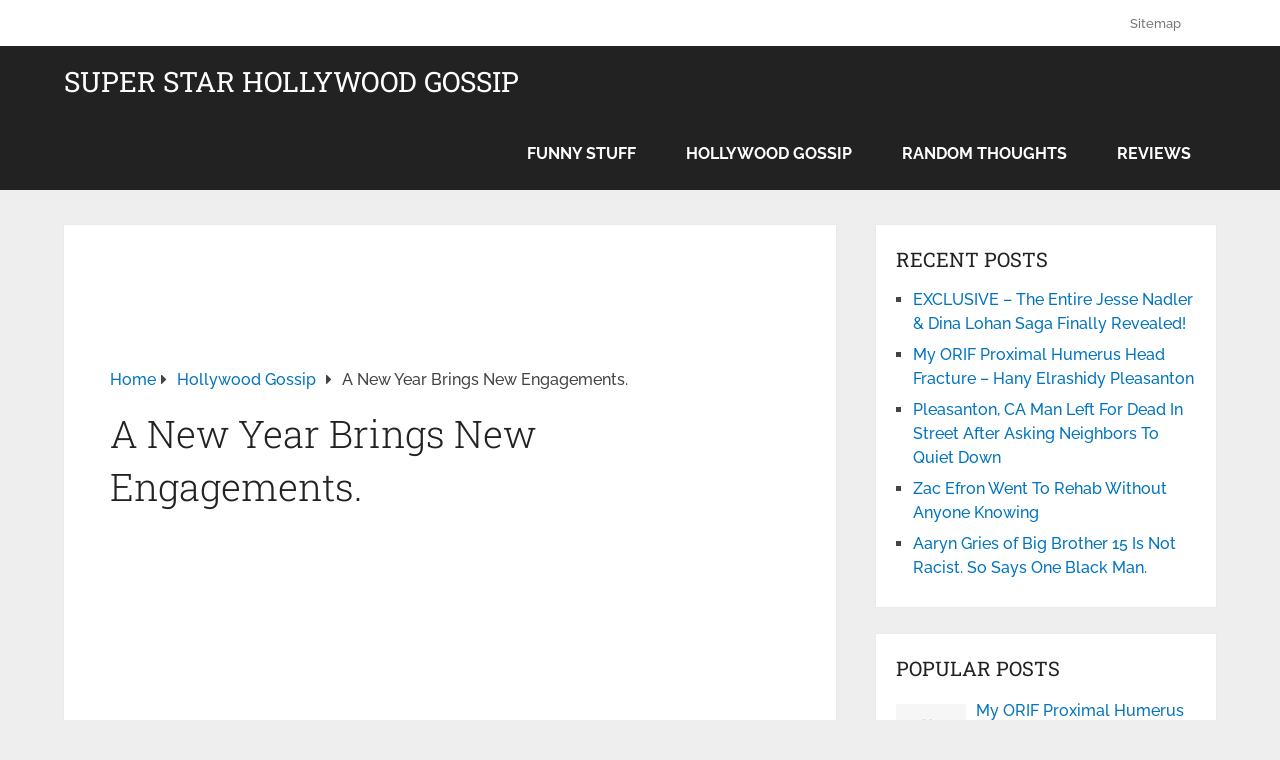

--- FILE ---
content_type: text/html; charset=UTF-8
request_url: https://superstargossip.com/2008/01/01/newsom-siebel-sanchez-winter-engaged/
body_size: 13021
content:
<!DOCTYPE html><html class="no-js" lang="en-US"><head itemscope itemtype="http://schema.org/WebSite"><meta charset="UTF-8"> <!-- Always force latest IE rendering engine (even in intranet) & Chrome Frame --> <!--[if IE ]><meta http-equiv="X-UA-Compatible" content="IE=edge,chrome=1"> <![endif]--><link rel="profile" href="https://gmpg.org/xfn/11" /><meta name="viewport" content="width=device-width, initial-scale=1"><meta name="apple-mobile-web-app-capable" content="yes"><meta name="apple-mobile-web-app-status-bar-style" content="black"><meta itemprop="name" content="Super Star Hollywood Gossip" /><meta itemprop="creator accountablePerson" content="Hilary Shepherd" /><link rel="pingback" href="https://superstargossip.com/xmlrpc.php" /><meta name='robots' content='index, follow, max-image-preview:large, max-snippet:-1, max-video-preview:-1' /> <!-- This site is optimized with the Yoast SEO plugin v26.7 - https://yoast.com/wordpress/plugins/seo/ --><title>A New Year Brings New Engagements.</title><link rel="preconnect" href="https://fonts.gstatic.com/" crossorigin/><link rel="preconnect" href="https://fonts.googleapis.com"/><style type="text/css">@font-face {
 font-family: 'Raleway';
 font-style: normal;
 font-weight: 500;
 font-display: swap;
 src: url(https://fonts.gstatic.com/s/raleway/v37/1Ptxg8zYS_SKggPN4iEgvnHyvveLxVvoorCIPrQ.ttf) format('truetype');
}
@font-face {
 font-family: 'Raleway';
 font-style: normal;
 font-weight: 700;
 font-display: swap;
 src: url(https://fonts.gstatic.com/s/raleway/v37/1Ptxg8zYS_SKggPN4iEgvnHyvveLxVs9pbCIPrQ.ttf) format('truetype');
}
@font-face {
 font-family: 'Roboto Slab';
 font-style: normal;
 font-weight: 300;
 font-display: swap;
 src: url(https://fonts.gstatic.com/s/robotoslab/v36/BngbUXZYTXPIvIBgJJSb6s3BzlRRfKOFbvjo0oSmb2Rm.ttf) format('truetype');
}
@font-face {
 font-family: 'Roboto Slab';
 font-style: normal;
 font-weight: 400;
 font-display: swap;
 src: url(https://fonts.gstatic.com/s/robotoslab/v36/BngbUXZYTXPIvIBgJJSb6s3BzlRRfKOFbvjojISmb2Rm.ttf) format('truetype');
} </style><link rel="stylesheet" id="siteground-optimizer-combined-css-597cfff3f490b9d94cd584e06e8f117d" href="https://superstargossip.com/wp-content/uploads/siteground-optimizer-assets/siteground-optimizer-combined-css-597cfff3f490b9d94cd584e06e8f117d.css" media="all" /><link rel="preload" href="https://superstargossip.com/wp-content/uploads/siteground-optimizer-assets/siteground-optimizer-combined-css-597cfff3f490b9d94cd584e06e8f117d.css" as="style"><link rel="canonical" href="https://superstargossip.com/2008/01/01/newsom-siebel-sanchez-winter-engaged/" /><meta property="og:locale" content="en_US" /><meta property="og:type" content="article" /><meta property="og:title" content="A New Year Brings New Engagements." /><meta property="og:description" content="While I was home last night, eating and drinking and being merry with a couple of friends, and you were doing whatever it was that you were doing, four more people got engaged. Lately it seems like every time I turn around, people are getting married and having babies. Not necessarily in that order, however. Actually, now I think about it, of all my friends who have had or are having babies, only one of them was married first. But I digress… First up is a couple from my neck of the woods – San Francisco Mayor Gavin Newsom and" /><meta property="og:url" content="https://superstargossip.com/2008/01/01/newsom-siebel-sanchez-winter-engaged/" /><meta property="og:site_name" content="Super Star Hollywood Gossip" /><meta property="article:published_time" content="2008-01-02T00:48:15+00:00" /><meta property="article:modified_time" content="2021-12-13T00:59:39+00:00" /><meta property="og:image" content="https://superstargossip.com/wp-content/uploads/2008/01/newsom-mountz.jpg" /><meta name="author" content="Hilary Shepherd" /><meta name="twitter:card" content="summary_large_image" /><meta name="twitter:label1" content="Written by" /><meta name="twitter:data1" content="Hilary Shepherd" /><meta name="twitter:label2" content="Est. reading time" /><meta name="twitter:data2" content="1 minute" /> <script type="application/ld+json" class="yoast-schema-graph">{"@context":"https://schema.org","@graph":[{"@type":"Article","@id":"https://superstargossip.com/2008/01/01/newsom-siebel-sanchez-winter-engaged/#article","isPartOf":{"@id":"https://superstargossip.com/2008/01/01/newsom-siebel-sanchez-winter-engaged/"},"author":{"name":"Hilary Shepherd","@id":"https://superstargossip.com/#/schema/person/688b98a6dc0b1ca619ceeb85548f712b"},"headline":"A New Year Brings New Engagements.","datePublished":"2008-01-02T00:48:15+00:00","dateModified":"2021-12-13T00:59:39+00:00","mainEntityOfPage":{"@id":"https://superstargossip.com/2008/01/01/newsom-siebel-sanchez-winter-engaged/"},"wordCount":239,"commentCount":0,"image":{"@id":"https://superstargossip.com/2008/01/01/newsom-siebel-sanchez-winter-engaged/#primaryimage"},"thumbnailUrl":"https://superstargossip.com/wp-content/uploads/2008/01/newsom-mountz.jpg","articleSection":["Hollywood Gossip"],"inLanguage":"en-US","potentialAction":[{"@type":"CommentAction","name":"Comment","target":["https://superstargossip.com/2008/01/01/newsom-siebel-sanchez-winter-engaged/#respond"]}]},{"@type":"WebPage","@id":"https://superstargossip.com/2008/01/01/newsom-siebel-sanchez-winter-engaged/","url":"https://superstargossip.com/2008/01/01/newsom-siebel-sanchez-winter-engaged/","name":"A New Year Brings New Engagements.","isPartOf":{"@id":"https://superstargossip.com/#website"},"primaryImageOfPage":{"@id":"https://superstargossip.com/2008/01/01/newsom-siebel-sanchez-winter-engaged/#primaryimage"},"image":{"@id":"https://superstargossip.com/2008/01/01/newsom-siebel-sanchez-winter-engaged/#primaryimage"},"thumbnailUrl":"https://superstargossip.com/wp-content/uploads/2008/01/newsom-mountz.jpg","datePublished":"2008-01-02T00:48:15+00:00","dateModified":"2021-12-13T00:59:39+00:00","author":{"@id":"https://superstargossip.com/#/schema/person/688b98a6dc0b1ca619ceeb85548f712b"},"breadcrumb":{"@id":"https://superstargossip.com/2008/01/01/newsom-siebel-sanchez-winter-engaged/#breadcrumb"},"inLanguage":"en-US","potentialAction":[{"@type":"ReadAction","target":["https://superstargossip.com/2008/01/01/newsom-siebel-sanchez-winter-engaged/"]}]},{"@type":"ImageObject","inLanguage":"en-US","@id":"https://superstargossip.com/2008/01/01/newsom-siebel-sanchez-winter-engaged/#primaryimage","url":"https://superstargossip.com/wp-content/uploads/2008/01/newsom-mountz.jpg","contentUrl":"https://superstargossip.com/wp-content/uploads/2008/01/newsom-mountz.jpg","width":350,"height":350},{"@type":"BreadcrumbList","@id":"https://superstargossip.com/2008/01/01/newsom-siebel-sanchez-winter-engaged/#breadcrumb","itemListElement":[{"@type":"ListItem","position":1,"name":"Home","item":"https://superstargossip.com/"},{"@type":"ListItem","position":2,"name":"A New Year Brings New Engagements."}]},{"@type":"WebSite","@id":"https://superstargossip.com/#website","url":"https://superstargossip.com/","name":"Super Star Hollywood Gossip","description":"","inLanguage":"en-US"},{"@type":"Person","@id":"https://superstargossip.com/#/schema/person/688b98a6dc0b1ca619ceeb85548f712b","name":"Hilary Shepherd","image":{"@type":"ImageObject","inLanguage":"en-US","@id":"https://superstargossip.com/#/schema/person/image/","url":"https://secure.gravatar.com/avatar/d90c99e90010d8ea8834e2769f6b56ae737e9260e2370bccd2f8b00e97c2d0df?s=96&d=monsterid&r=x","contentUrl":"https://secure.gravatar.com/avatar/d90c99e90010d8ea8834e2769f6b56ae737e9260e2370bccd2f8b00e97c2d0df?s=96&d=monsterid&r=x","caption":"Hilary Shepherd"},"description":"Hilary Shepherd is a freelance writer and Berkeley Mobile Notary living in Berkeley, CA. She is available for various writing projects including guest blogging and ghost writing. Contact Hilary HERE.","url":"https://superstargossip.com/author/administrator/"}]}</script> <!-- / Yoast SEO plugin. --><link rel='dns-prefetch' href='//www.googletagmanager.com' /><link rel="alternate" title="oEmbed (JSON)" type="application/json+oembed" href="https://superstargossip.com/wp-json/oembed/1.0/embed?url=https%3A%2F%2Fsuperstargossip.com%2F2008%2F01%2F01%2Fnewsom-siebel-sanchez-winter-engaged%2F" /><link rel="alternate" title="oEmbed (XML)" type="text/xml+oembed" href="https://superstargossip.com/wp-json/oembed/1.0/embed?url=https%3A%2F%2Fsuperstargossip.com%2F2008%2F01%2F01%2Fnewsom-siebel-sanchez-winter-engaged%2F&#038;format=xml" /> <style id='wp-img-auto-sizes-contain-inline-css' type='text/css'> img:is([sizes=auto i],[sizes^="auto," i]){contain-intrinsic-size:3000px 1500px}
/*# sourceURL=wp-img-auto-sizes-contain-inline-css */ </style> <style id='wp-block-library-inline-css' type='text/css'> :root{--wp-block-synced-color:#7a00df;--wp-block-synced-color--rgb:122,0,223;--wp-bound-block-color:var(--wp-block-synced-color);--wp-editor-canvas-background:#ddd;--wp-admin-theme-color:#007cba;--wp-admin-theme-color--rgb:0,124,186;--wp-admin-theme-color-darker-10:#006ba1;--wp-admin-theme-color-darker-10--rgb:0,107,160.5;--wp-admin-theme-color-darker-20:#005a87;--wp-admin-theme-color-darker-20--rgb:0,90,135;--wp-admin-border-width-focus:2px}@media (min-resolution:192dpi){:root{--wp-admin-border-width-focus:1.5px}}.wp-element-button{cursor:pointer}:root .has-very-light-gray-background-color{background-color:#eee}:root .has-very-dark-gray-background-color{background-color:#313131}:root .has-very-light-gray-color{color:#eee}:root .has-very-dark-gray-color{color:#313131}:root .has-vivid-green-cyan-to-vivid-cyan-blue-gradient-background{background:linear-gradient(135deg,#00d084,#0693e3)}:root .has-purple-crush-gradient-background{background:linear-gradient(135deg,#34e2e4,#4721fb 50%,#ab1dfe)}:root .has-hazy-dawn-gradient-background{background:linear-gradient(135deg,#faaca8,#dad0ec)}:root .has-subdued-olive-gradient-background{background:linear-gradient(135deg,#fafae1,#67a671)}:root .has-atomic-cream-gradient-background{background:linear-gradient(135deg,#fdd79a,#004a59)}:root .has-nightshade-gradient-background{background:linear-gradient(135deg,#330968,#31cdcf)}:root .has-midnight-gradient-background{background:linear-gradient(135deg,#020381,#2874fc)}:root{--wp--preset--font-size--normal:16px;--wp--preset--font-size--huge:42px}.has-regular-font-size{font-size:1em}.has-larger-font-size{font-size:2.625em}.has-normal-font-size{font-size:var(--wp--preset--font-size--normal)}.has-huge-font-size{font-size:var(--wp--preset--font-size--huge)}.has-text-align-center{text-align:center}.has-text-align-left{text-align:left}.has-text-align-right{text-align:right}.has-fit-text{white-space:nowrap!important}#end-resizable-editor-section{display:none}.aligncenter{clear:both}.items-justified-left{justify-content:flex-start}.items-justified-center{justify-content:center}.items-justified-right{justify-content:flex-end}.items-justified-space-between{justify-content:space-between}.screen-reader-text{border:0;clip-path:inset(50%);height:1px;margin:-1px;overflow:hidden;padding:0;position:absolute;width:1px;word-wrap:normal!important}.screen-reader-text:focus{background-color:#ddd;clip-path:none;color:#444;display:block;font-size:1em;height:auto;left:5px;line-height:normal;padding:15px 23px 14px;text-decoration:none;top:5px;width:auto;z-index:100000}html :where(.has-border-color){border-style:solid}html :where([style*=border-top-color]){border-top-style:solid}html :where([style*=border-right-color]){border-right-style:solid}html :where([style*=border-bottom-color]){border-bottom-style:solid}html :where([style*=border-left-color]){border-left-style:solid}html :where([style*=border-width]){border-style:solid}html :where([style*=border-top-width]){border-top-style:solid}html :where([style*=border-right-width]){border-right-style:solid}html :where([style*=border-bottom-width]){border-bottom-style:solid}html :where([style*=border-left-width]){border-left-style:solid}html :where(img[class*=wp-image-]){height:auto;max-width:100%}:where(figure){margin:0 0 1em}html :where(.is-position-sticky){--wp-admin--admin-bar--position-offset:var(--wp-admin--admin-bar--height,0px)}@media screen and (max-width:600px){html :where(.is-position-sticky){--wp-admin--admin-bar--position-offset:0px}}
/*# sourceURL=wp-block-library-inline-css */ </style><style id='global-styles-inline-css' type='text/css'> :root{--wp--preset--aspect-ratio--square: 1;--wp--preset--aspect-ratio--4-3: 4/3;--wp--preset--aspect-ratio--3-4: 3/4;--wp--preset--aspect-ratio--3-2: 3/2;--wp--preset--aspect-ratio--2-3: 2/3;--wp--preset--aspect-ratio--16-9: 16/9;--wp--preset--aspect-ratio--9-16: 9/16;--wp--preset--color--black: #000000;--wp--preset--color--cyan-bluish-gray: #abb8c3;--wp--preset--color--white: #ffffff;--wp--preset--color--pale-pink: #f78da7;--wp--preset--color--vivid-red: #cf2e2e;--wp--preset--color--luminous-vivid-orange: #ff6900;--wp--preset--color--luminous-vivid-amber: #fcb900;--wp--preset--color--light-green-cyan: #7bdcb5;--wp--preset--color--vivid-green-cyan: #00d084;--wp--preset--color--pale-cyan-blue: #8ed1fc;--wp--preset--color--vivid-cyan-blue: #0693e3;--wp--preset--color--vivid-purple: #9b51e0;--wp--preset--gradient--vivid-cyan-blue-to-vivid-purple: linear-gradient(135deg,rgb(6,147,227) 0%,rgb(155,81,224) 100%);--wp--preset--gradient--light-green-cyan-to-vivid-green-cyan: linear-gradient(135deg,rgb(122,220,180) 0%,rgb(0,208,130) 100%);--wp--preset--gradient--luminous-vivid-amber-to-luminous-vivid-orange: linear-gradient(135deg,rgb(252,185,0) 0%,rgb(255,105,0) 100%);--wp--preset--gradient--luminous-vivid-orange-to-vivid-red: linear-gradient(135deg,rgb(255,105,0) 0%,rgb(207,46,46) 100%);--wp--preset--gradient--very-light-gray-to-cyan-bluish-gray: linear-gradient(135deg,rgb(238,238,238) 0%,rgb(169,184,195) 100%);--wp--preset--gradient--cool-to-warm-spectrum: linear-gradient(135deg,rgb(74,234,220) 0%,rgb(151,120,209) 20%,rgb(207,42,186) 40%,rgb(238,44,130) 60%,rgb(251,105,98) 80%,rgb(254,248,76) 100%);--wp--preset--gradient--blush-light-purple: linear-gradient(135deg,rgb(255,206,236) 0%,rgb(152,150,240) 100%);--wp--preset--gradient--blush-bordeaux: linear-gradient(135deg,rgb(254,205,165) 0%,rgb(254,45,45) 50%,rgb(107,0,62) 100%);--wp--preset--gradient--luminous-dusk: linear-gradient(135deg,rgb(255,203,112) 0%,rgb(199,81,192) 50%,rgb(65,88,208) 100%);--wp--preset--gradient--pale-ocean: linear-gradient(135deg,rgb(255,245,203) 0%,rgb(182,227,212) 50%,rgb(51,167,181) 100%);--wp--preset--gradient--electric-grass: linear-gradient(135deg,rgb(202,248,128) 0%,rgb(113,206,126) 100%);--wp--preset--gradient--midnight: linear-gradient(135deg,rgb(2,3,129) 0%,rgb(40,116,252) 100%);--wp--preset--font-size--small: 13px;--wp--preset--font-size--medium: 20px;--wp--preset--font-size--large: 36px;--wp--preset--font-size--x-large: 42px;--wp--preset--spacing--20: 0.44rem;--wp--preset--spacing--30: 0.67rem;--wp--preset--spacing--40: 1rem;--wp--preset--spacing--50: 1.5rem;--wp--preset--spacing--60: 2.25rem;--wp--preset--spacing--70: 3.38rem;--wp--preset--spacing--80: 5.06rem;--wp--preset--shadow--natural: 6px 6px 9px rgba(0, 0, 0, 0.2);--wp--preset--shadow--deep: 12px 12px 50px rgba(0, 0, 0, 0.4);--wp--preset--shadow--sharp: 6px 6px 0px rgba(0, 0, 0, 0.2);--wp--preset--shadow--outlined: 6px 6px 0px -3px rgb(255, 255, 255), 6px 6px rgb(0, 0, 0);--wp--preset--shadow--crisp: 6px 6px 0px rgb(0, 0, 0);}:where(.is-layout-flex){gap: 0.5em;}:where(.is-layout-grid){gap: 0.5em;}body .is-layout-flex{display: flex;}.is-layout-flex{flex-wrap: wrap;align-items: center;}.is-layout-flex > :is(*, div){margin: 0;}body .is-layout-grid{display: grid;}.is-layout-grid > :is(*, div){margin: 0;}:where(.wp-block-columns.is-layout-flex){gap: 2em;}:where(.wp-block-columns.is-layout-grid){gap: 2em;}:where(.wp-block-post-template.is-layout-flex){gap: 1.25em;}:where(.wp-block-post-template.is-layout-grid){gap: 1.25em;}.has-black-color{color: var(--wp--preset--color--black) !important;}.has-cyan-bluish-gray-color{color: var(--wp--preset--color--cyan-bluish-gray) !important;}.has-white-color{color: var(--wp--preset--color--white) !important;}.has-pale-pink-color{color: var(--wp--preset--color--pale-pink) !important;}.has-vivid-red-color{color: var(--wp--preset--color--vivid-red) !important;}.has-luminous-vivid-orange-color{color: var(--wp--preset--color--luminous-vivid-orange) !important;}.has-luminous-vivid-amber-color{color: var(--wp--preset--color--luminous-vivid-amber) !important;}.has-light-green-cyan-color{color: var(--wp--preset--color--light-green-cyan) !important;}.has-vivid-green-cyan-color{color: var(--wp--preset--color--vivid-green-cyan) !important;}.has-pale-cyan-blue-color{color: var(--wp--preset--color--pale-cyan-blue) !important;}.has-vivid-cyan-blue-color{color: var(--wp--preset--color--vivid-cyan-blue) !important;}.has-vivid-purple-color{color: var(--wp--preset--color--vivid-purple) !important;}.has-black-background-color{background-color: var(--wp--preset--color--black) !important;}.has-cyan-bluish-gray-background-color{background-color: var(--wp--preset--color--cyan-bluish-gray) !important;}.has-white-background-color{background-color: var(--wp--preset--color--white) !important;}.has-pale-pink-background-color{background-color: var(--wp--preset--color--pale-pink) !important;}.has-vivid-red-background-color{background-color: var(--wp--preset--color--vivid-red) !important;}.has-luminous-vivid-orange-background-color{background-color: var(--wp--preset--color--luminous-vivid-orange) !important;}.has-luminous-vivid-amber-background-color{background-color: var(--wp--preset--color--luminous-vivid-amber) !important;}.has-light-green-cyan-background-color{background-color: var(--wp--preset--color--light-green-cyan) !important;}.has-vivid-green-cyan-background-color{background-color: var(--wp--preset--color--vivid-green-cyan) !important;}.has-pale-cyan-blue-background-color{background-color: var(--wp--preset--color--pale-cyan-blue) !important;}.has-vivid-cyan-blue-background-color{background-color: var(--wp--preset--color--vivid-cyan-blue) !important;}.has-vivid-purple-background-color{background-color: var(--wp--preset--color--vivid-purple) !important;}.has-black-border-color{border-color: var(--wp--preset--color--black) !important;}.has-cyan-bluish-gray-border-color{border-color: var(--wp--preset--color--cyan-bluish-gray) !important;}.has-white-border-color{border-color: var(--wp--preset--color--white) !important;}.has-pale-pink-border-color{border-color: var(--wp--preset--color--pale-pink) !important;}.has-vivid-red-border-color{border-color: var(--wp--preset--color--vivid-red) !important;}.has-luminous-vivid-orange-border-color{border-color: var(--wp--preset--color--luminous-vivid-orange) !important;}.has-luminous-vivid-amber-border-color{border-color: var(--wp--preset--color--luminous-vivid-amber) !important;}.has-light-green-cyan-border-color{border-color: var(--wp--preset--color--light-green-cyan) !important;}.has-vivid-green-cyan-border-color{border-color: var(--wp--preset--color--vivid-green-cyan) !important;}.has-pale-cyan-blue-border-color{border-color: var(--wp--preset--color--pale-cyan-blue) !important;}.has-vivid-cyan-blue-border-color{border-color: var(--wp--preset--color--vivid-cyan-blue) !important;}.has-vivid-purple-border-color{border-color: var(--wp--preset--color--vivid-purple) !important;}.has-vivid-cyan-blue-to-vivid-purple-gradient-background{background: var(--wp--preset--gradient--vivid-cyan-blue-to-vivid-purple) !important;}.has-light-green-cyan-to-vivid-green-cyan-gradient-background{background: var(--wp--preset--gradient--light-green-cyan-to-vivid-green-cyan) !important;}.has-luminous-vivid-amber-to-luminous-vivid-orange-gradient-background{background: var(--wp--preset--gradient--luminous-vivid-amber-to-luminous-vivid-orange) !important;}.has-luminous-vivid-orange-to-vivid-red-gradient-background{background: var(--wp--preset--gradient--luminous-vivid-orange-to-vivid-red) !important;}.has-very-light-gray-to-cyan-bluish-gray-gradient-background{background: var(--wp--preset--gradient--very-light-gray-to-cyan-bluish-gray) !important;}.has-cool-to-warm-spectrum-gradient-background{background: var(--wp--preset--gradient--cool-to-warm-spectrum) !important;}.has-blush-light-purple-gradient-background{background: var(--wp--preset--gradient--blush-light-purple) !important;}.has-blush-bordeaux-gradient-background{background: var(--wp--preset--gradient--blush-bordeaux) !important;}.has-luminous-dusk-gradient-background{background: var(--wp--preset--gradient--luminous-dusk) !important;}.has-pale-ocean-gradient-background{background: var(--wp--preset--gradient--pale-ocean) !important;}.has-electric-grass-gradient-background{background: var(--wp--preset--gradient--electric-grass) !important;}.has-midnight-gradient-background{background: var(--wp--preset--gradient--midnight) !important;}.has-small-font-size{font-size: var(--wp--preset--font-size--small) !important;}.has-medium-font-size{font-size: var(--wp--preset--font-size--medium) !important;}.has-large-font-size{font-size: var(--wp--preset--font-size--large) !important;}.has-x-large-font-size{font-size: var(--wp--preset--font-size--x-large) !important;}
/*# sourceURL=global-styles-inline-css */ </style> <style id='classic-theme-styles-inline-css' type='text/css'> /*! This file is auto-generated */
.wp-block-button__link{color:#fff;background-color:#32373c;border-radius:9999px;box-shadow:none;text-decoration:none;padding:calc(.667em + 2px) calc(1.333em + 2px);font-size:1.125em}.wp-block-file__button{background:#32373c;color:#fff;text-decoration:none}
/*# sourceURL=/wp-includes/css/classic-themes.min.css */ </style> <style id='schema-stylesheet-inline-css' type='text/css'> body {background-color:#eeeeee;}
 .main-header.regular_header, .regular_header #primary-navigation .navigation ul ul li {background-color:#ffffff;}
 .main-header.logo_in_nav_header, .logo_in_nav_header #primary-navigation .navigation ul ul li {background-color:#ffffff;}
 body {background-color:#eeeeee;}
 .pace .pace-progress, #mobile-menu-wrapper ul li a:hover, .pagination .page-numbers.current, .pagination a:hover, .single .pagination a:hover .current { background: #0274be; }
 .postauthor h5, .textwidget a, .pnavigation2 a, .sidebar.c-4-12 a:hover, footer .widget li a:hover, .sidebar.c-4-12 a:hover, .reply a, .title a:hover, .post-info a:hover, .widget .thecomment, #tabber .inside li a:hover, .readMore a:hover, .fn a, a, a:hover, #secondary-navigation .navigation ul li a:hover, .readMore a, #primary-navigation a:hover, #secondary-navigation .navigation ul .current-menu-item a, .widget .wp_review_tab_widget_content a, .sidebar .wpt_widget_content a { color:#0274be; }
 a#pull, #commentform input#submit, #mtscontact_submit, .mts-subscribe input[type='submit'], .widget_product_search input[type='submit'], #move-to-top:hover, .currenttext, .pagination a:hover, .pagination .nav-previous a:hover, .pagination .nav-next a:hover, #load-posts a:hover, .single .pagination a:hover .currenttext, .single .pagination > .current .currenttext, #tabber ul.tabs li a.selected, .tagcloud a, .wp-block-tag-cloud a, .navigation ul .sfHover a, .woocommerce a.button, .woocommerce-page a.button, .woocommerce button.button, .woocommerce-page button.button, .woocommerce input.button, .woocommerce-page input.button, .woocommerce #respond input#submit, .woocommerce-page #respond input#submit, .woocommerce #content input.button, .woocommerce-page #content input.button, .woocommerce .bypostauthor:after, #searchsubmit, .woocommerce nav.woocommerce-pagination ul li span.current, .woocommerce-page nav.woocommerce-pagination ul li span.current, .woocommerce #content nav.woocommerce-pagination ul li span.current, .woocommerce-page #content nav.woocommerce-pagination ul li span.current, .woocommerce nav.woocommerce-pagination ul li a:hover, .woocommerce-page nav.woocommerce-pagination ul li a:hover, .woocommerce #content nav.woocommerce-pagination ul li a:hover, .woocommerce-page #content nav.woocommerce-pagination ul li a:hover, .woocommerce nav.woocommerce-pagination ul li a:focus, .woocommerce-page nav.woocommerce-pagination ul li a:focus, .woocommerce #content nav.woocommerce-pagination ul li a:focus, .woocommerce-page #content nav.woocommerce-pagination ul li a:focus, .woocommerce a.button, .woocommerce-page a.button, .woocommerce button.button, .woocommerce-page button.button, .woocommerce input.button, .woocommerce-page input.button, .woocommerce #respond input#submit, .woocommerce-page #respond input#submit, .woocommerce #content input.button, .woocommerce-page #content input.button, .latestPost-review-wrapper, .latestPost .review-type-circle.latestPost-review-wrapper, #wpmm-megamenu .review-total-only, .sbutton, #searchsubmit, .widget .wpt_widget_content #tags-tab-content ul li a, .widget .review-total-only.large-thumb, #add_payment_method .wc-proceed-to-checkout a.checkout-button, .woocommerce-cart .wc-proceed-to-checkout a.checkout-button, .woocommerce-checkout .wc-proceed-to-checkout a.checkout-button, .woocommerce #respond input#submit.alt:hover, .woocommerce a.button.alt:hover, .woocommerce button.button.alt:hover, .woocommerce input.button.alt:hover, .woocommerce #respond input#submit.alt, .woocommerce a.button.alt, .woocommerce button.button.alt, .woocommerce input.button.alt, .woocommerce-account .woocommerce-MyAccount-navigation li.is-active, .woocommerce-product-search button[type='submit'], .woocommerce .woocommerce-widget-layered-nav-dropdown__submit, .wp-block-search .wp-block-search__button { background-color:#0274be; color: #fff!important; }
 .related-posts .title a:hover, .latestPost .title a { color: #0274be; }
 .navigation #wpmm-megamenu .wpmm-pagination a { background-color: #0274be!important; }
 #header .sbutton, #secondary-navigation .ajax-search-results li a:hover { color: #0274be!important; }
 footer {background-color:#222222; } 
 .copyrights { background-color: #ffffff; }
 .flex-control-thumbs .flex-active{ border-top:3px solid #0274be;}
 .wpmm-megamenu-showing.wpmm-light-scheme { background-color:#0274be!important; }
 .regular_header #header {background-color:; }
 .logo_in_nav_header #header {background-color:; } 
 .shareit { top: 282px; left: auto; margin: 0 0 0 -135px; width: 90px; position: fixed; padding: 5px; border:none; border-right: 0;}
 .share-item {margin: 2px;} .shareit.modern, .shareit.circular { margin: 0 0 0 -146px } 
 .bypostauthor > div { overflow: hidden; padding: 3%; background: #222; width: 100%; color: #AAA; box-sizing: border-box; }
 .bypostauthor:after { content: "\f044"; position: absolute; font-family: fontawesome; right: 0; top: 0; padding: 1px 10px; color: #535353; font-size: 32px; } 
/*# sourceURL=schema-stylesheet-inline-css */ </style> <script type="text/javascript" src="https://superstargossip.com/wp-includes/js/jquery/jquery.min.js" id="jquery-core-js"></script><link rel="https://api.w.org/" href="https://superstargossip.com/wp-json/" /><link rel="alternate" title="JSON" type="application/json" href="https://superstargossip.com/wp-json/wp/v2/posts/1067" /><link rel="EditURI" type="application/rsd+xml" title="RSD" href="https://superstargossip.com/xmlrpc.php?rsd" /><link rel='shortlink' href='https://superstargossip.com/?p=1067' /><meta name="generator" content="Site Kit by Google 1.168.0" /> <style type="text/css"> #logo a { font-family: 'Roboto Slab'; font-weight: normal; font-size: 32px; color: #222222;text-transform: uppercase; }
#primary-navigation a { font-family: 'Raleway'; font-weight: 500; font-size: 13px; color: #777777; }
#secondary-navigation a { font-family: 'Raleway'; font-weight: 700; font-size: 16px; color: #ffffff;text-transform: uppercase; }
.latestPost .title a { font-family: 'Roboto Slab'; font-weight: 300; font-size: 38px; color: #0274be; }
.single-title { font-family: 'Roboto Slab'; font-weight: 300; font-size: 38px; color: #222222; }
body { font-family: 'Raleway'; font-weight: 500; font-size: 16px; color: #444444; }
#sidebar .widget h3 { font-family: 'Roboto Slab'; font-weight: normal; font-size: 20px; color: #222222;text-transform: uppercase; }
#sidebar .widget { font-family: 'Raleway'; font-weight: 500; font-size: 16px; color: #444444; }
.footer-widgets h3 { font-family: 'Roboto Slab'; font-weight: normal; font-size: 18px; color: #ffffff;text-transform: uppercase; }
.f-widget a, footer .wpt_widget_content a, footer .wp_review_tab_widget_content a, footer .wpt_tab_widget_content a, footer .widget .wp_review_tab_widget_content a { font-family: 'Raleway'; font-weight: 500; font-size: 16px; color: #999999; }
.footer-widgets, .f-widget .top-posts .comment_num, footer .meta, footer .twitter_time, footer .widget .wpt_widget_content .wpt-postmeta, footer .widget .wpt_comment_content, footer .widget .wpt_excerpt, footer .wp_review_tab_widget_content .wp-review-tab-postmeta, footer .advanced-recent-posts p, footer .popular-posts p, footer .category-posts p { font-family: 'Raleway'; font-weight: 500; font-size: 16px; color: #777777; }
#copyright-note { font-family: 'Raleway'; font-weight: 500; font-size: 14px; color: #7e7d7d; }
h1 { font-family: 'Roboto Slab'; font-weight: normal; font-size: 28px; color: #222222; }
h2 { font-family: 'Roboto Slab'; font-weight: normal; font-size: 24px; color: #222222; }
h3 { font-family: 'Roboto Slab'; font-weight: normal; font-size: 22px; color: #222222; }
h4 { font-family: 'Roboto Slab'; font-weight: normal; font-size: 20px; color: #222222; }
h5 { font-family: 'Roboto Slab'; font-weight: normal; font-size: 18px; color: #222222; }
h6 { font-family: 'Roboto Slab'; font-weight: normal; font-size: 16px; color: #222222; } </style> <!-- Global site tag (gtag.js) - Google Analytics --> <script async src="https://www.googletagmanager.com/gtag/js?id=UA-246816-6"></script> <script> window.dataLayer = window.dataLayer || [];
 function gtag(){dataLayer.push(arguments);}
 gtag('js', new Date());
 gtag('config', 'UA-246816-6'); </script><meta name='impact-site-verification' value='-1548812671'></head><body id="blog" class="wp-singular post-template-default single single-post postid-1067 single-format-standard wp-embed-responsive wp-theme-mts_schema wp-child-theme-mts_schema_child main default cslayout" itemscope itemtype="http://schema.org/WebPage"><div class="main-container"><header id="site-header" class="main-header logo_in_nav_header" role="banner" itemscope itemtype="http://schema.org/WPHeader"><div id="primary-nav"><div class="container"><div id="primary-navigation" class="primary-navigation" role="navigation" itemscope itemtype="http://schema.org/SiteNavigationElement"><nav class="navigation clearfix"><ul class="menu clearfix"><li class="page_item page-item-30811"><a href="https://superstargossip.com/sitemap/">Sitemap</a></li></ul></nav></div></div></div><div class="clear" id="catcher"></div><div id="header" class="sticky-navigation"><div class="container"><div class="logo-wrap"><h2 id="logo" class="text-logo" itemprop="headline"> <a href="https://superstargossip.com">Super Star Hollywood Gossip</a></h2><!-- END #logo --></div><div id="secondary-navigation" class="secondary-navigation" role="navigation" itemscope itemtype="http://schema.org/SiteNavigationElement"> <a href="#" id="pull" class="toggle-mobile-menu">Menu</a><nav class="navigation clearfix mobile-menu-wrapper"><ul class="menu clearfix"><li class="cat-item cat-item-2"><a href="https://superstargossip.com/category/poems-et-al/">Funny Stuff</a></li><li class="cat-item cat-item-9"><a href="https://superstargossip.com/category/hollyweird/">Hollywood Gossip</a></li><li class="cat-item cat-item-10"><a href="https://superstargossip.com/category/random-thoughts/">Random Thoughts</a></li><li class="cat-item cat-item-11"><a href="https://superstargossip.com/category/products-and-services/">Reviews</a></li></ul></nav></div></div><!--.container--></div></header><div id="page" class="single"><article class="article clearfix"><div class="top_cutom_ad"> <script async src="//pagead2.googlesyndication.com/pagead/js/adsbygoogle.js"></script> <!-- Hil header 728 --> <ins class="adsbygoogle"
 style="display:inline-block;width:728px;height:90px"
 data-ad-client="ca-pub-2347068784933171"
 data-ad-slot="2531541695"></ins> <script> (adsbygoogle = window.adsbygoogle || []).push({}); </script></div><div id="content_box" ><div id="post-1067" class="g post post-1067 type-post status-publish format-standard hentry category-hollyweird"><div class="breadcrumb" itemscope itemtype="https://schema.org/BreadcrumbList"><div itemprop="itemListElement" itemscope
 itemtype="https://schema.org/ListItem" class="root"><a href="https://superstargossip.com" itemprop="item"><span itemprop="name">Home</span><meta itemprop="position" content="1" /></a></div><div><i class="fa fa-caret-right"></i></div><div itemprop="itemListElement" itemscope
 itemtype="https://schema.org/ListItem"><a href="https://superstargossip.com/category/hollyweird/" itemprop="item"><span itemprop="name">Hollywood Gossip</span><meta itemprop="position" content="2" /></a></div><div><i class="fa fa-caret-right"></i></div><div itemprop="itemListElement" itemscope itemtype="https://schema.org/ListItem"><span itemprop="name">A New Year Brings New Engagements.</span><meta itemprop="position" content="3" /></div></div><div class="single_post"><header><h1 class="title single-title entry-title">A New Year Brings New Engagements.</h1></header><!--.headline_area--><div class="post-single-content box mark-links entry-content"><div class="thecontent"><center class="below_title_ad"> <!-- google_ad_section_start if I had some here --> <script async src="//pagead2.googlesyndication.com/pagead/js/adsbygoogle.js"></script> <!-- Hil blog post --> <ins class="adsbygoogle"
 style="display:inline-block;width:336px;height:280px"
 data-ad-client="ca-pub-2347068784933171"
 data-ad-slot="7101342090"></ins> <script> (adsbygoogle = window.adsbygoogle || []).push({}); </script> <!-- google_ad_section_start --></center><p>While I was home last night, eating and drinking and being merry with a couple of friends, and you were doing whatever it was that you were doing, four more people got engaged.</p><p>Lately it seems like every time I turn around, people are getting married and having babies. Not necessarily in that order, however. Actually, now I think about it, of all my friends who have had or are having babies, only one of them was married first.</p><p>But I digress…</p><p>First up is a couple from my neck of the woods – San Francisco Mayor <a href="https://en.wikipedia.org/wiki/Gavin_Newsom">Gavin Newsom</a> and actress Jennifer Siebel. Yeah, I don’t know who she is either. I guess she’s had some bit parts in movies and guest roles on some TV shows.</p><p style="text-align: center;"><a title="Gavin Newsom and Jennifer Siebel" rel="attachment wp-att-1068" href="https://superstargossip.com/wp-content/uploads/2008/01/newsom-mountz.jpg"><img fetchpriority="high" decoding="async" class="aligncenter lazyload" title="Gavin Newsom and Jennifer Siebel" src="[data-uri]" data-src="https://superstargossip.com/wp-content/uploads/2008/01/newsom-mountz.jpg" alt="Gavin Newsom and Jennifer Siebel" width="350" height="350" /><noscript><img decoding="async" class="aligncenter lazyload" title="Gavin Newsom and Jennifer Siebel" src="https://superstargossip.com/wp-content/uploads/2008/01/newsom-mountz.jpg" alt="Gavin Newsom and Jennifer Siebel" width="350" height="350" /></noscript></a></p><p>And then there’s <a href="https://en.wikipedia.org/wiki/Roselyn_Sanchez">Roselyn Sanchez</a> from TV’s <em>Without a Trace</em>, and <a href="https://en.wikipedia.org/wiki/Eric_Winter">Eric Winter</a>, who played Rex Brady on <em>Days of Our Lives</em>.</p><p style="text-align: center;"><a title="Roselyn Sanchez and Eric Winter" rel="attachment wp-att-1069" href="https://superstargossip.com/wp-content/uploads/2008/01/ericwinter_sapp_7881506_400.jpg"><img decoding="async" class="aligncenter lazyload" title="Roselyn Sanchez and Eric Winter" src="[data-uri]" data-src="https://superstargossip.com/wp-content/uploads/2008/01/ericwinter_sapp_7881506_400.jpg" alt="Roselyn Sanchez and Eric Winter" width="301" height="452" /><noscript><img decoding="async" class="aligncenter lazyload" title="Roselyn Sanchez and Eric Winter" src="https://superstargossip.com/wp-content/uploads/2008/01/ericwinter_sapp_7881506_400.jpg" alt="Roselyn Sanchez and Eric Winter" width="301" height="452" /></noscript></a></p><p>I guess the nice thing about celebrity couples is that there is such a high turnaround, one will never want for gossip. There will always be someone getting married, getting knocked up, or getting divorced.</p><p>I wish these newly engaged couples well and hope they’re marriages are able to last. Although if the relationships do fall apart, I’ll have something to talk about, and that’s <em>always</em> good.</p><p>Sources:<br /> <a href="http://jess-celebrity-realm.blogspot.com/2008/01/roselyn-sanchez-and-eric-winter-engaged.html">Jess’s Celebrity Realm: Roselyn Sanchez and Eric Winter Engaged</a></p></div><div class="shareit floating "> <!-- Facebook --> <span class="custom-share-item custom-facebooksharebtn"> <a href="//www.facebook.com/share.php?m2w&s=100&p[url]=https%3A%2F%2Fsuperstargossip.com%2F2008%2F01%2F01%2Fnewsom-siebel-sanchez-winter-engaged%2F&p[images][0]=&p[title]=A%20New%20Year%20Brings%20New%20Engagements.&u=https%3A%2F%2Fsuperstargossip.com%2F2008%2F01%2F01%2Fnewsom-siebel-sanchez-winter-engaged%2F&t=A%20New%20Year%20Brings%20New%20Engagements." class="facebook" onclick="javascript:window.open(this.href, '', 'menubar=no,toolbar=no,resizable=yes,scrollbars=yes,height=600,width=600');return false;"><span class="icon"><i class="fa fa-facebook"></i></span><span class="social-text">Share</span></a> </span> <!-- Facebook --> <span class="custom-share-item facebookbtn"><div id="fb-root"></div><div class="fb-like" data-send="false" data-layout="button_count" data-width="150" data-show-faces="false"></div> </span> <!-- Twitter --> <span class="custom-share-item custom-twitterbutton"> <a href="https://twitter.com/intent/tweet?original_referer=https%3A%2F%2Fsuperstargossip.com%2F2008%2F01%2F01%2Fnewsom-siebel-sanchez-winter-engaged%2F&text=A New Year Brings New Engagements.&url=https%3A%2F%2Fsuperstargossip.com%2F2008%2F01%2F01%2Fnewsom-siebel-sanchez-winter-engaged%2F" onclick="javascript:window.open(this.href, '', 'menubar=no,toolbar=no,resizable=yes,scrollbars=yes,height=600,width=600');return false;"><span class="icon"><i class="fa fa-twitter"></i></span><span class="social-text">Tweet</span></a> </span> <span class="custom-share-item custom-pinbtn"> <a href="http://pinterest.com/pin/create/button/?url=https%3A%2F%2Fsuperstargossip.com%2F2008%2F01%2F01%2Fnewsom-siebel-sanchez-winter-engaged%2F&schema=&description=A New Year Brings New Engagements." class="pinterest" onclick="javascript:window.open(this.href, '', 'menubar=no,toolbar=no,resizable=yes,scrollbars=yes,height=600,width=600');return false;"> <span class="icon"><i class="fa fa-pinterest"></i></span><span class="social-text">Pin it</span></a> </span></div></div><!--.post-single-content--></div><!--.single_post--><div class="related-posts"><h4>Related Posts</h4><div class="clear"><article class="latestPost excerpt "><header><h2 class="title front-view-title"><a href="https://superstargossip.com/2009/05/04/stings-daughter-fractured-skull/" title="Sting&#8217;s Daughter Coco Fractures Skull In Freak Accident">Sting&#8217;s Daughter Coco Fractures Skull In Freak Accident</a></h2></header></article><!--.post.excerpt--><article class="latestPost excerpt "><header><h2 class="title front-view-title"><a href="https://superstargossip.com/2010/02/26/gary-coleman-seizure-the-insider/" title="Kirk Cameron Misses His Boner And Gary Coleman Has A Seizure">Kirk Cameron Misses His Boner And Gary Coleman Has A Seizure</a></h2></header></article><!--.post.excerpt--><article class="latestPost excerpt last"><header><h2 class="title front-view-title"><a href="https://superstargossip.com/2008/12/16/adam-walsh-case-closed/" title="The Murder Of Adam Walsh – Case Closed.">The Murder Of Adam Walsh – Case Closed.</a></h2></header></article><!--.post.excerpt--><article class="latestPost excerpt "><header><h2 class="title front-view-title"><a href="https://superstargossip.com/2011/09/21/courtney-stodden-reality-show/" title="Courtney Stodden And Her Old-Man Husband Are Coming To TV">Courtney Stodden And Her Old-Man Husband Are Coming To TV</a></h2></header></article><!--.post.excerpt--><article class="latestPost excerpt "><header><h2 class="title front-view-title"><a href="https://superstargossip.com/2007/10/19/kurt-cobain-biopic/" title="Kurt Cobain Biopic. Tribute Or Exploit?">Kurt Cobain Biopic. Tribute Or Exploit?</a></h2></header></article><!--.post.excerpt--><article class="latestPost excerpt last"><header><h2 class="title front-view-title"><a href="https://superstargossip.com/2009/05/26/mike-tyson-daughter-dies/" title="Mike Tyson&#8217;s 4-Year-Old Daughter Has Died">Mike Tyson&#8217;s 4-Year-Old Daughter Has Died</a></h2></header></article><!--.post.excerpt--></div></div></div><!--.g post--></div></article><aside id="sidebar" class="sidebar c-4-12 mts-sidebar-sidebar" role="complementary" itemscope itemtype="http://schema.org/WPSideBar"><div id="recent-posts-2" class="widget widget_recent_entries"><h3 class="widget-title">Recent Posts</h3><ul><li> <a href="https://superstargossip.com/2020/08/31/jesse-nadler-dina-lohan-saga/">EXCLUSIVE &#8211; The Entire Jesse Nadler &#038; Dina Lohan Saga Finally Revealed!</a></li><li> <a href="https://superstargossip.com/2016/08/18/my-orif-proximal-humerus-head-fracture-broken-arm-tips-and-tricks-exercises-healing/">My ORIF Proximal Humerus Head Fracture &#8211; Hany Elrashidy Pleasanton</a></li><li> <a href="https://superstargossip.com/2013/09/23/pleasanton-ca-man-left-for-dead-in-street/">Pleasanton, CA Man Left For Dead In Street After Asking Neighbors To Quiet Down</a></li><li> <a href="https://superstargossip.com/2013/09/17/zac-efron-rehab-cocaine/">Zac Efron Went To Rehab Without Anyone Knowing</a></li><li> <a href="https://superstargossip.com/2013/09/05/aaryn-gries-not-racist-says-shawn-onyechi/">Aaryn Gries of Big Brother 15 Is Not Racist. So Says One Black Man.</a></li></ul></div><div id="mts_popular_posts_widget-2" class="widget widget_mts_popular_posts_widget horizontal-small"><h3 class="widget-title">Popular Posts</h3><ul class="popular-posts"><li class="post-box horizontal-small horizontal-container"><div class="horizontal-container-inner"><div class="post-img"> <a href="https://superstargossip.com/2016/08/18/my-orif-proximal-humerus-head-fracture-broken-arm-tips-and-tricks-exercises-healing/" title="My ORIF Proximal Humerus Head Fracture &#8211; Hany Elrashidy Pleasanton"> <img class="wp-post-image" src="https://superstargossip.com/wp-content/themes/mts_schema/images/nothumb-schema-widgetthumb.png" alt="My ORIF Proximal Humerus Head Fracture &#8211; Hany Elrashidy Pleasanton" loading="lazy" /> </a></div><div class="post-data"><div class="post-data-container"><div class="post-title"> <a href="https://superstargossip.com/2016/08/18/my-orif-proximal-humerus-head-fracture-broken-arm-tips-and-tricks-exercises-healing/" title="My ORIF Proximal Humerus Head Fracture &#8211; Hany Elrashidy Pleasanton">My ORIF Proximal Humerus Head Fracture &#8211;&nbsp;&hellip;</a></div><div class="post-info"> <span class="thecomment">No Comments</span></div> <!--end .post-info--><div class="post-excerpt"> Sometime around July 13 2016 I fell and hurt my&nbsp;&hellip;</div></div></div></div></li><li class="post-box horizontal-small horizontal-container"><div class="horizontal-container-inner"><div class="post-img"> <a href="https://superstargossip.com/2020/08/31/jesse-nadler-dina-lohan-saga/" title="EXCLUSIVE &#8211; The Entire Jesse Nadler &#038; Dina Lohan Saga Finally Revealed!"> <img width="70" height="60" src="[data-uri]" data-src="https://superstargossip.com/wp-content/uploads/2020/08/Jesse-Nadler-70x60.jpg" class="attachment-schema-widgetthumb size-schema-widgetthumb wp-post-image lazyload" alt="EXCLUSIVE &#8211; The Entire Jesse Nadler &#038; Dina Lohan Saga Finally Revealed!" title="EXCLUSIVE &#8211; The Entire Jesse Nadler &#038; Dina Lohan Saga Finally Revealed!" loading="lazy" decoding="async" /><noscript><img width="70" height="60" src="https://superstargossip.com/wp-content/uploads/2020/08/Jesse-Nadler-70x60.jpg" class="attachment-schema-widgetthumb size-schema-widgetthumb wp-post-image lazyload" alt="EXCLUSIVE &#8211; The Entire Jesse Nadler &#038; Dina Lohan Saga Finally Revealed!" title="EXCLUSIVE &#8211; The Entire Jesse Nadler &#038; Dina Lohan Saga Finally Revealed!" loading="lazy" decoding="async" /></noscript> </a></div><div class="post-data"><div class="post-data-container"><div class="post-title"> <a href="https://superstargossip.com/2020/08/31/jesse-nadler-dina-lohan-saga/" title="EXCLUSIVE &#8211; The Entire Jesse Nadler &#038; Dina Lohan Saga Finally Revealed!">EXCLUSIVE &#8211; The Entire Jesse Nadler &#038;&nbsp;&hellip;</a></div><div class="post-info"> <span class="thecomment">No Comments</span></div> <!--end .post-info--><div class="post-excerpt"> From Catfish Rumors to Public Romance The Entire Jesse Nadler&nbsp;&hellip;</div></div></div></div></li></ul></div></aside><!--#sidebar--></div><!--#page--><footer id="site-footer" role="contentinfo" itemscope itemtype="http://schema.org/WPFooter"><div class="copyrights"><div class="container"> <!--start copyrights--><div class="row" id="copyright-note"> <span><a href=" https://superstargossip.com/" title=" ">Super Star Hollywood Gossip</a> Copyright &copy; 2026.</span><div class="to-top">&nbsp;</div></div> <!--end copyrights--></div></div></footer><!--#site-footer--></div><!--.main-container--> <!--start footer code--> <!-- Default Statcounter code for SuperStarGossip
http://facebook.com/, http://images.google.at,
http://images.google.be (and 52 more) --> <noscript><div class="statcounter"><img class="statcounter"
src="https://c.statcounter.com/2035320/0/eacf7f0c/1/"
alt="Web Analytics Made Easy - Statcounter"
referrerPolicy="no-referrer-when-downgrade"></div></noscript> <!-- End of Statcounter Code --> <!--end footer code--> <script type="speculationrules"> {"prefetch":[{"source":"document","where":{"and":[{"href_matches":"/*"},{"not":{"href_matches":["/wp-*.php","/wp-admin/*","/wp-content/uploads/*","/wp-content/*","/wp-content/plugins/*","/wp-content/themes/mts_schema_child/*","/wp-content/themes/mts_schema/*","/*\\?(.+)"]}},{"not":{"selector_matches":"a[rel~=\"nofollow\"]"}},{"not":{"selector_matches":".no-prefetch, .no-prefetch a"}}]},"eagerness":"conservative"}]} </script> <script defer type="text/javascript" src="https://superstargossip.com/wp-content/plugins/sg-cachepress/assets/js/lazysizes.min.js" id="siteground-optimizer-lazy-sizes-js-js"></script> <script type="text/javascript" id="customscript-js-extra"> /* <![CDATA[ */
var mts_customscript = {"responsive":"1","nav_menu":"both","lazy_load":"","lazy_load_comments":"","desktop_sticky":"1","mobile_sticky":"0"};
//# sourceURL=customscript-js-extra
/* ]]> */ </script> <script type="text/javascript" id="mts_ajax-js-extra"> /* <![CDATA[ */
var mts_ajax_search = {"url":"https://superstargossip.com/wp-admin/admin-ajax.php","ajax_search":"1"};
//# sourceURL=mts_ajax-js-extra
/* ]]> */ </script> <script defer src="https://superstargossip.com/wp-content/uploads/siteground-optimizer-assets/siteground-optimizer-combined-js-ce861106dcfe3af4c3e3bbf9cd3860ee.js"></script><script type="text/javascript"> jQuery(document).ready(function( $) {
 $.post( 'https://superstargossip.com/wp-admin/admin-ajax.php', {action: 'mts_view_count', id: '1067'});
 }); </script></body></html>

--- FILE ---
content_type: text/html; charset=utf-8
request_url: https://www.google.com/recaptcha/api2/aframe
body_size: 248
content:
<!DOCTYPE HTML><html><head><meta http-equiv="content-type" content="text/html; charset=UTF-8"></head><body><script nonce="a3b7pR9Y6h2QA6wXbvteww">/** Anti-fraud and anti-abuse applications only. See google.com/recaptcha */ try{var clients={'sodar':'https://pagead2.googlesyndication.com/pagead/sodar?'};window.addEventListener("message",function(a){try{if(a.source===window.parent){var b=JSON.parse(a.data);var c=clients[b['id']];if(c){var d=document.createElement('img');d.src=c+b['params']+'&rc='+(localStorage.getItem("rc::a")?sessionStorage.getItem("rc::b"):"");window.document.body.appendChild(d);sessionStorage.setItem("rc::e",parseInt(sessionStorage.getItem("rc::e")||0)+1);localStorage.setItem("rc::h",'1767835080626');}}}catch(b){}});window.parent.postMessage("_grecaptcha_ready", "*");}catch(b){}</script></body></html>